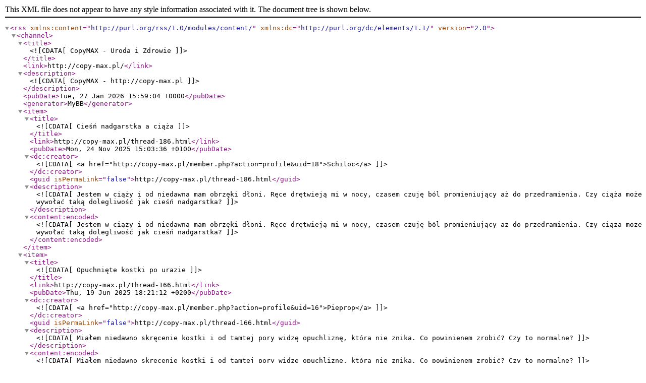

--- FILE ---
content_type: text/xml; charset="UTF-8"
request_url: http://copy-max.pl/syndication.php?fid=6&limit=15
body_size: 2788
content:
<?xml version="1.0" encoding="UTF-8"?>
<rss version="2.0" xmlns:content="http://purl.org/rss/1.0/modules/content/" xmlns:dc="http://purl.org/dc/elements/1.1/">
	<channel>
		<title><![CDATA[CopyMAX - Uroda i Zdrowie]]></title>
		<link>http://copy-max.pl/</link>
		<description><![CDATA[CopyMAX - http://copy-max.pl]]></description>
		<pubDate>Tue, 27 Jan 2026 15:59:04 +0000</pubDate>
		<generator>MyBB</generator>
		<item>
			<title><![CDATA[Cieśń nadgarstka a ciąża]]></title>
			<link>http://copy-max.pl/thread-186.html</link>
			<pubDate>Mon, 24 Nov 2025 15:03:36 +0100</pubDate>
			<dc:creator><![CDATA[<a href="http://copy-max.pl/member.php?action=profile&uid=18">Schiloc</a>]]></dc:creator>
			<guid isPermaLink="false">http://copy-max.pl/thread-186.html</guid>
			<description><![CDATA[Jestem w ciąży i od niedawna mam obrzęki dłoni. Ręce drętwieją mi w nocy, czasem czuję ból promieniujący aż do przedramienia. Czy ciąża może wywołać taką dolegliwość jak cieśń nadgarstka?]]></description>
			<content:encoded><![CDATA[Jestem w ciąży i od niedawna mam obrzęki dłoni. Ręce drętwieją mi w nocy, czasem czuję ból promieniujący aż do przedramienia. Czy ciąża może wywołać taką dolegliwość jak cieśń nadgarstka?]]></content:encoded>
		</item>
		<item>
			<title><![CDATA[Opuchnięte kostki po urazie]]></title>
			<link>http://copy-max.pl/thread-166.html</link>
			<pubDate>Thu, 19 Jun 2025 18:21:12 +0200</pubDate>
			<dc:creator><![CDATA[<a href="http://copy-max.pl/member.php?action=profile&uid=16">Pieprop</a>]]></dc:creator>
			<guid isPermaLink="false">http://copy-max.pl/thread-166.html</guid>
			<description><![CDATA[Miałem niedawno skręcenie kostki i od tamtej pory widzę opuchliznę, która nie znika. Co powinienem zrobić? Czy to normalne?]]></description>
			<content:encoded><![CDATA[Miałem niedawno skręcenie kostki i od tamtej pory widzę opuchliznę, która nie znika. Co powinienem zrobić? Czy to normalne?]]></content:encoded>
		</item>
		<item>
			<title><![CDATA[Chronienie dziecka przed ponownym zarażeniem wszawicą]]></title>
			<link>http://copy-max.pl/thread-165.html</link>
			<pubDate>Thu, 19 Jun 2025 17:14:27 +0200</pubDate>
			<dc:creator><![CDATA[<a href="http://copy-max.pl/member.php?action=profile&uid=15">Adgoa</a>]]></dc:creator>
			<guid isPermaLink="false">http://copy-max.pl/thread-165.html</guid>
			<description><![CDATA[Dzień dobry! Leczenie wszy mamy już za sobą, ale teraz się boję, że wrócą. Co robicie, żeby dziecko nie złapało ich znowu w szkole? Czekam na wieści płynące z Waszej strony!]]></description>
			<content:encoded><![CDATA[Dzień dobry! Leczenie wszy mamy już za sobą, ale teraz się boję, że wrócą. Co robicie, żeby dziecko nie złapało ich znowu w szkole? Czekam na wieści płynące z Waszej strony!]]></content:encoded>
		</item>
		<item>
			<title><![CDATA[Puchnąca kostka a problemy z krążeniem]]></title>
			<link>http://copy-max.pl/thread-144.html</link>
			<pubDate>Wed, 20 Nov 2024 21:53:17 +0100</pubDate>
			<dc:creator><![CDATA[<a href="http://copy-max.pl/member.php?action=profile&uid=16">Pieprop</a>]]></dc:creator>
			<guid isPermaLink="false">http://copy-max.pl/thread-144.html</guid>
			<description><![CDATA[Dzień dobry! Od jakiegoś czasu mam problem z opuchlizną kostki, zwłaszcza po długim siedzeniu. Myślałam, że to może być związane z krążeniem. Czy ktoś z was miał podobne objawy? Czekam na posty!]]></description>
			<content:encoded><![CDATA[Dzień dobry! Od jakiegoś czasu mam problem z opuchlizną kostki, zwłaszcza po długim siedzeniu. Myślałam, że to może być związane z krążeniem. Czy ktoś z was miał podobne objawy? Czekam na posty!]]></content:encoded>
		</item>
		<item>
			<title><![CDATA[Leczenie wszawicy]]></title>
			<link>http://copy-max.pl/thread-122.html</link>
			<pubDate>Sun, 21 Apr 2024 22:41:26 +0200</pubDate>
			<dc:creator><![CDATA[<a href="http://copy-max.pl/member.php?action=profile&uid=16">Pieprop</a>]]></dc:creator>
			<guid isPermaLink="false">http://copy-max.pl/thread-122.html</guid>
			<description><![CDATA[Witam! Na czym polega leczenie wszawicy? Czekam na wskazówki!]]></description>
			<content:encoded><![CDATA[Witam! Na czym polega leczenie wszawicy? Czekam na wskazówki!]]></content:encoded>
		</item>
		<item>
			<title><![CDATA[Ból kostki - od czego?]]></title>
			<link>http://copy-max.pl/thread-119.html</link>
			<pubDate>Thu, 21 Mar 2024 22:47:02 +0100</pubDate>
			<dc:creator><![CDATA[<a href="http://copy-max.pl/member.php?action=profile&uid=13">Phentti</a>]]></dc:creator>
			<guid isPermaLink="false">http://copy-max.pl/thread-119.html</guid>
			<description><![CDATA[Witam! Od czego może być ból kostki? Z niecierpliwością czekam na uzyskanie konkretnej odpowiedzi – za z góry serdecznie dziękuję!]]></description>
			<content:encoded><![CDATA[Witam! Od czego może być ból kostki? Z niecierpliwością czekam na uzyskanie konkretnej odpowiedzi – za z góry serdecznie dziękuję!]]></content:encoded>
		</item>
		<item>
			<title><![CDATA[Przedłużenie trwałości perfum - wskazówki]]></title>
			<link>http://copy-max.pl/thread-110.html</link>
			<pubDate>Sun, 10 Dec 2023 11:20:09 +0100</pubDate>
			<dc:creator><![CDATA[<a href="http://copy-max.pl/member.php?action=profile&uid=17">Juncfa</a>]]></dc:creator>
			<guid isPermaLink="false">http://copy-max.pl/thread-110.html</guid>
			<description><![CDATA[Drodzy forumowicze! Chętnie zapoznam się ze wskazówkami na temat przedłużenia trwałości perfum. Liczę na Wasze zaangażowanie w tej sprawie wyrażone szybką i rzeczową ripostą na mój post!]]></description>
			<content:encoded><![CDATA[Drodzy forumowicze! Chętnie zapoznam się ze wskazówkami na temat przedłużenia trwałości perfum. Liczę na Wasze zaangażowanie w tej sprawie wyrażone szybką i rzeczową ripostą na mój post!]]></content:encoded>
		</item>
		<item>
			<title><![CDATA[Uniknięcie ataków rwy kulszowej]]></title>
			<link>http://copy-max.pl/thread-97.html</link>
			<pubDate>Thu, 22 Jun 2023 18:29:43 +0200</pubDate>
			<dc:creator><![CDATA[<a href="http://copy-max.pl/member.php?action=profile&uid=17">Juncfa</a>]]></dc:creator>
			<guid isPermaLink="false">http://copy-max.pl/thread-97.html</guid>
			<description><![CDATA[Witam! Czy istnieją jakieś sposoby na uniknięcie ataków rwy kulszowej? Jak są Wam znane, koniecznie dajcie o nich znać tutaj! Czekam na posty z Waszej strony!]]></description>
			<content:encoded><![CDATA[Witam! Czy istnieją jakieś sposoby na uniknięcie ataków rwy kulszowej? Jak są Wam znane, koniecznie dajcie o nich znać tutaj! Czekam na posty z Waszej strony!]]></content:encoded>
		</item>
		<item>
			<title><![CDATA[Bezpieczne korzystanie z sauny fińskiej - wskazówki]]></title>
			<link>http://copy-max.pl/thread-96.html</link>
			<pubDate>Sun, 18 Jun 2023 21:56:14 +0200</pubDate>
			<dc:creator><![CDATA[<a href="http://copy-max.pl/member.php?action=profile&uid=13">Phentti</a>]]></dc:creator>
			<guid isPermaLink="false">http://copy-max.pl/thread-96.html</guid>
			<description><![CDATA[Słuchajcie! Szukam pożytecznych wskazówek, jeśli chodzi o bezpieczne korzystanie z sauny fińskiej. Będę zatem bardzo wdzięczny, gdy podzielicie się jakimiś tutaj lub po prostu wskażecie stronę internetową, na której znajdę interesujące mnie treści.]]></description>
			<content:encoded><![CDATA[Słuchajcie! Szukam pożytecznych wskazówek, jeśli chodzi o bezpieczne korzystanie z sauny fińskiej. Będę zatem bardzo wdzięczny, gdy podzielicie się jakimiś tutaj lub po prostu wskażecie stronę internetową, na której znajdę interesujące mnie treści.]]></content:encoded>
		</item>
		<item>
			<title><![CDATA[Rehabilitacja stopy - wybór metody]]></title>
			<link>http://copy-max.pl/thread-85.html</link>
			<pubDate>Sun, 29 Jan 2023 10:12:48 +0100</pubDate>
			<dc:creator><![CDATA[<a href="http://copy-max.pl/member.php?action=profile&uid=18">Schiloc</a>]]></dc:creator>
			<guid isPermaLink="false">http://copy-max.pl/thread-85.html</guid>
			<description><![CDATA[Dzień dobry! Jaka metoda rehabilitacyjna będzie Waszym zdaniem najlepsza przy urazach stopy?]]></description>
			<content:encoded><![CDATA[Dzień dobry! Jaka metoda rehabilitacyjna będzie Waszym zdaniem najlepsza przy urazach stopy?]]></content:encoded>
		</item>
		<item>
			<title><![CDATA[Proces leczenia wszawicy - dobry środek]]></title>
			<link>http://copy-max.pl/thread-84.html</link>
			<pubDate>Tue, 24 Jan 2023 18:30:12 +0100</pubDate>
			<dc:creator><![CDATA[<a href="http://copy-max.pl/member.php?action=profile&uid=15">Adgoa</a>]]></dc:creator>
			<guid isPermaLink="false">http://copy-max.pl/thread-84.html</guid>
			<description><![CDATA[Dzień dobry! Znacie jakiś dobry środek, który by wsparł proces leczenia wszawicy? Liczę, że uraczycie mnie jakimiś propozycjami godnymi uwagi!]]></description>
			<content:encoded><![CDATA[Dzień dobry! Znacie jakiś dobry środek, który by wsparł proces leczenia wszawicy? Liczę, że uraczycie mnie jakimiś propozycjami godnymi uwagi!]]></content:encoded>
		</item>
		<item>
			<title><![CDATA[Odwiedzenie psychologa - kiedy konieczne?]]></title>
			<link>http://copy-max.pl/thread-83.html</link>
			<pubDate>Sun, 22 Jan 2023 19:25:11 +0100</pubDate>
			<dc:creator><![CDATA[<a href="http://copy-max.pl/member.php?action=profile&uid=18">Schiloc</a>]]></dc:creator>
			<guid isPermaLink="false">http://copy-max.pl/thread-83.html</guid>
			<description><![CDATA[Witajcie! Kiedy konieczne jest odwiedzenie psychologa?]]></description>
			<content:encoded><![CDATA[Witajcie! Kiedy konieczne jest odwiedzenie psychologa?]]></content:encoded>
		</item>
		<item>
			<title><![CDATA[Sprawdzone sposoby na zlikwidowanie roztoczy]]></title>
			<link>http://copy-max.pl/thread-72.html</link>
			<pubDate>Thu, 19 May 2022 21:35:42 +0200</pubDate>
			<dc:creator><![CDATA[<a href="http://copy-max.pl/member.php?action=profile&uid=15">Adgoa</a>]]></dc:creator>
			<guid isPermaLink="false">http://copy-max.pl/thread-72.html</guid>
			<description><![CDATA[Witam! Znacie jakieś sprawdzone sposoby na zlikwidowanie roztoczy? Jeżeli tak, to koniecznie opiszcie je na łamach tego wątku!]]></description>
			<content:encoded><![CDATA[Witam! Znacie jakieś sprawdzone sposoby na zlikwidowanie roztoczy? Jeżeli tak, to koniecznie opiszcie je na łamach tego wątku!]]></content:encoded>
		</item>
		<item>
			<title><![CDATA[Wizyta u ortopedy sportowego Dąbrowa Górnicza]]></title>
			<link>http://copy-max.pl/thread-67.html</link>
			<pubDate>Tue, 18 Jan 2022 21:55:41 +0100</pubDate>
			<dc:creator><![CDATA[<a href="http://copy-max.pl/member.php?action=profile&uid=14">Tozig</a>]]></dc:creator>
			<guid isPermaLink="false">http://copy-max.pl/thread-67.html</guid>
			<description><![CDATA[Witajcie! W jakich przypadkach według Was warto zdecydować się na wizytę u ortopedy sportowego Dąbrowa Górnicza? Z góry dziękuję za pochylenie się nad moim pytaniem i ewentualne udzielenie odpowiedzi!]]></description>
			<content:encoded><![CDATA[Witajcie! W jakich przypadkach według Was warto zdecydować się na wizytę u ortopedy sportowego Dąbrowa Górnicza? Z góry dziękuję za pochylenie się nad moim pytaniem i ewentualne udzielenie odpowiedzi!]]></content:encoded>
		</item>
		<item>
			<title><![CDATA[Latające kleszcze]]></title>
			<link>http://copy-max.pl/thread-57.html</link>
			<pubDate>Sat, 16 Oct 2021 19:46:01 +0200</pubDate>
			<dc:creator><![CDATA[<a href="http://copy-max.pl/member.php?action=profile&uid=17">Juncfa</a>]]></dc:creator>
			<guid isPermaLink="false">http://copy-max.pl/thread-57.html</guid>
			<description><![CDATA[Hej! Mam dwa pytania tyczące się latających kleszczy, o których ostatnio głośno. Liczę, że znajdzie się tu jakiś forumowicz, który rozwieje moje wątpliwości.<br />
1) Czy latających kleszczy rzeczywiście jest w Polsce coraz więcej?<br />
2) Czy atakują one ludzi? W jaki sposób można się przed nimi chronić?]]></description>
			<content:encoded><![CDATA[Hej! Mam dwa pytania tyczące się latających kleszczy, o których ostatnio głośno. Liczę, że znajdzie się tu jakiś forumowicz, który rozwieje moje wątpliwości.<br />
1) Czy latających kleszczy rzeczywiście jest w Polsce coraz więcej?<br />
2) Czy atakują one ludzi? W jaki sposób można się przed nimi chronić?]]></content:encoded>
		</item>
	</channel>
</rss>